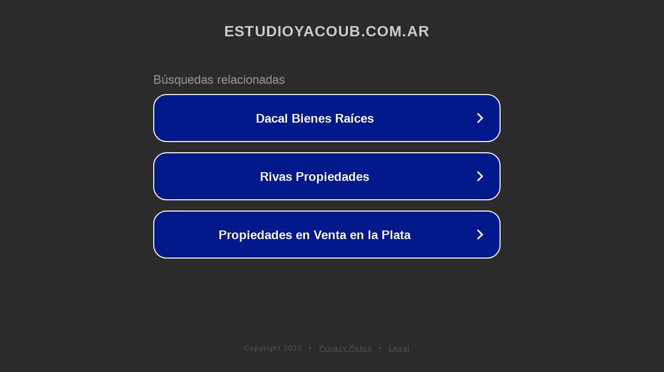

--- FILE ---
content_type: text/html; charset=utf-8
request_url: https://estudioyacoub.com.ar/propiedad/72-e-24-y-25-5/
body_size: 1094
content:
<!doctype html>
<html data-adblockkey="MFwwDQYJKoZIhvcNAQEBBQADSwAwSAJBANDrp2lz7AOmADaN8tA50LsWcjLFyQFcb/P2Txc58oYOeILb3vBw7J6f4pamkAQVSQuqYsKx3YzdUHCvbVZvFUsCAwEAAQ==_q7S74Lc/AkTmDhwi1eApoTKKojaNSZOL4+9zcTnhUYXf2Vw3WsEIo+M41s/WThWkQ/Q5vWKe02H33qHm7b+how==" lang="en" style="background: #2B2B2B;">
<head>
    <meta charset="utf-8">
    <meta name="viewport" content="width=device-width, initial-scale=1">
    <link rel="icon" href="[data-uri]">
    <link rel="preconnect" href="https://www.google.com" crossorigin>
</head>
<body>
<div id="target" style="opacity: 0"></div>
<script>window.park = "[base64]";</script>
<script src="/bYepERFeM.js"></script>
</body>
</html>
